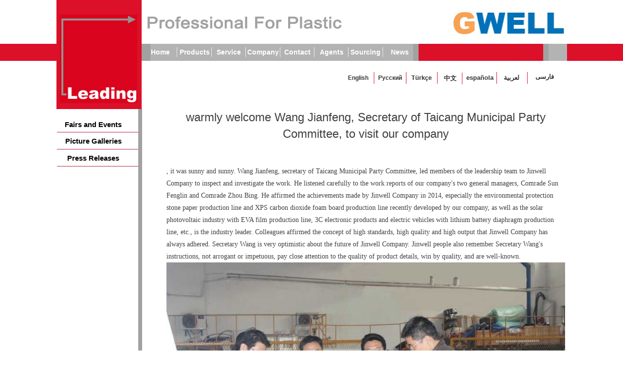

--- FILE ---
content_type: text/css
request_url: http://nwzimg.wezhan.cn/pubsf/10291/10291450/css/1133604_Pc_en-US.css?preventCdnCacheSeed=9dc9b45b265a4b098b40561c162c9411
body_size: 3987
content:
.tem_2_57 {position: relative;}.tem_2_57 .fullcolumn-outer {background-color: rgba(0, 0, 0, 0);background-image: url('//nwzimg.wezhan.cn/contents/sitefiles2058/10291447/images/38372833.png');background-position: 50% 0px;background-repeat: no-repeat;background: -moz-linear-gradient(top, none, none);background: -o-linear-gradient(top, none, none);background: linear-gradient(top, none, none);background: -webkit-gradient(linear, left top, left bottom, from(none), to(none));background-size: auto;position: absolute;top: 0px;bottom: 0px;z-index: -1;}.tem_2_57 .fullcolumn-inner {background-color: transparent;background-image: none;background-repeat: repeat;background-position: 50% 50%;background: -moz-linear-gradient(top, none, none);background: -o-linear-gradient(top, none, none);background: linear-gradient(top, none, none);background: -webkit-gradient(linear, left top, left bottom, from(none), to(none));position: relative;margin: 0 auto;width: 100%;height: 100%;}.smartFixed .tem_2_57 .fullcolumn-outer {left: 0 !important;}.tem_24_3 * {box-sizing: content-box;}.tem_24_3 .w-nav {/* reset */margin: 0;padding: 0;/* size */width: 563px;height: 20px;/* border */border-top-width: 0;border-right-width: 0;border-bottom-width: 0;border-left-width: 0;border-top-style: solid;border-right-style: solid;border-bottom-style: solid;border-left-style: solid;border-top-color: transparent;border-right-color: transparent;border-bottom-color: transparent;border-left-color: transparent;border-radius: 0;box-shadow: 0 0 0 rgba(0,0,0,0);}.tem_24_3 .w-nav:after {content: '';display: table;clear: both;zoom: 1;}.tem_24_3 .w-nav .w-nav-inner {padding: 0;margin: 0;float: left;list-style: none;width: 23%;height: 20px;line-height: 20px;/* background */background-color: transparent;background-image: none;background-repeat: no-repeat;background-position: 50% 50%;background: -webkit-linear-gradient(none, none);background: -moz-linear-gradient(none, none);background: -ms-linear-gradient(none, none);background: linear-gradient(none, none);background-size: auto;}.tem_24_3 .w-nav .w-nav-item {padding: 0;margin: 0;position: relative;height: 100%;line-height: inherit;}.tem_24_3 .w-nav .w-nav-inner:first-child {border-top-left-radius: 0;border-bottom-left-radius: 0;}.tem_24_3 .w-nav .w-nav-inner:last-child {border-top-right-radius: 0;border-bottom-right-radius: 0;}.tem_24_3 .w-nav .w-nav-inner:first-child .w-nav-item.current {border-top-left-radius: 0;border-bottom-left-radius: 0;}.tem_24_3 .w-nav .w-nav-inner:last-child .w-nav-item.current {border-top-right-radius: 0;border-bottom-right-radius: 0;}.tem_24_3 .w-nav .w-nav-item .w-nav-item-line {padding: 0;margin: 0;display: block;position: absolute;height: 100%;width: 0;top: 0;left: -1px;border-left-width: 1px;border-left-style: solid;border-left-color: #EEEEEE;}.tem_24_3 .w-nav .w-nav-inner:first-child .w-nav-item .w-nav-item-line {display: none;}.tem_24_3 .w-nav .w-nav-item .w-nav-item-link {/* reset */margin: 0;padding: 0;text-decoration: none;outline: none;display: block;height: 100%;color: #ffffff;font-weight: bold;font-style: normal;text-decoration: none;text-align: center;white-space: nowrap;overflow: hidden;text-overflow: ellipsis;}.tem_24_3 .w-nav .w-nav-item .w-nav-item-link .w-link-txt {font-family: Arial;font-size: 14px;}.tem_24_3 .w-nav .w-nav-item .w-nav-item-link .mw-iconfont {font-size: 14px;}.tem_24_3 .w-nav .w-subnav {/* reset */margin: 0;padding: 0;position: relative;display: none;overflow: hidden;/* background */}.tem_24_3 .w-nav .w-subnav.userWidth {width: 120px;}.tem_24_3 .w-nav .w-subnav-item {/* reset */margin: 0;padding: 0;list-style: none;background-color: transparent;background-image: none;background-repeat: no-repeat;background-position: 50% 50%;background: -webkit-linear-gradient(none, none);background: -moz-linear-gradient(none, none);background: -ms-linear-gradient(none, none);background: linear-gradient(none, none);background-size: auto;}.tem_24_3 .w-nav .w-subnav-item .w-subnav-link {/* reset */margin: 0;padding: 0 15px;height: 100%;line-height: 70px;outline: none;display: block;white-space: nowrap;overflow: hidden;text-overflow: ellipsis;height: 70px;color: #383838;font-size: 12px;font-weight: normal;font-style: normal;text-decoration: none;text-align: center;}.tem_24_3 .w-nav .w-subnav-item .w-subnav-link .w-link-txt {/* height */font-family: Arial;}.tem_24_3 .w-nav .w-subnav-item .w-subnav-link .mw-iconfont{font-size:12px;}/* hover */.tem_24_3 .w-nav .w-nav-inner:hover {background-color: transparent;background-image: none;background-repeat: no-repeat;background-position: 50% 50%;background: -webkit-linear-gradient(none, none);background: -moz-linear-gradient(none, none);background: -ms-linear-gradient(none, none);background: linear-gradient(none, none);background-size: auto;}.tem_24_3 .w-nav .w-nav-inner:hover .w-nav-item-link {color: #dc1029;font-weight: bold;font-style: normal;text-decoration: none;}/* subnav-hover */.tem_24_3 .w-subnav .w-subnav-item:hover {background-color: transparent;background-image: none;background-repeat: no-repeat;background-position: 50% 50%;background: -webkit-linear-gradient(none, none);background: -moz-linear-gradient(none, none);background: -ms-linear-gradient(none, none);background: linear-gradient(none, none);background-size: auto;}.tem_24_3 .w-nav .w-subnav-item:hover .w-subnav-link:hover {color: #059FE9;font-weight: 400;font-style: normal;text-decoration: none;}/* current */.tem_24_3 .w-nav .w-nav-item.current {background-color: transparent;background-image: none;background-repeat: no-repeat;background-position: 50% 50%;background: -webkit-linear-gradient(none, none);background: -moz-linear-gradient(none, none);background: -ms-linear-gradient(none, none);background: linear-gradient(none, none);background-size: auto;}.tem_24_3 .w-nav .w-nav-item.current .w-nav-item-link {color: #dc1029;font-weight: bold;font-style: normal;text-decoration: none;}/* current */.tem_24_3 .w-nav .w-subnav-item.current {background-color: transparent;background-image: none;background-repeat: no-repeat;background-position: 50% 50%;background: -webkit-linear-gradient(none, none);background: -moz-linear-gradient(none, none);background: -ms-linear-gradient(none, none);background: linear-gradient(none, none);background-size: auto;}.tem_24_3 .w-nav .w-subnav-item.current .w-subnav-link {color: #059FE9;font-weight: 400;font-style: normal;text-decoration: none;}.tem_11_57 > .w-container {border-radius: 0px;-webkit-border-radius: 0px;-moz-border-radius: 0px;border-right: 0px solid rgb(204, 204, 204);border-top: 0px solid rgb(204, 204, 204);border-bottom: 0px solid rgb(204, 204, 204);border-left: 0px solid rgb(204, 204, 204);border-radius: 0px;background-color: rgb(220, 16, 41);background-image: none;background-repeat: repeat;background-position: 0px 0px;background: -moz-linear-gradient(top, none, none);background: -o-linear-gradient(top, none, none);background: -ms-linear-gradient(top, none,none);background: linear-gradient(top, none, none);background: -webkit-gradient(linear, left top, left bottom, from(none), to(none));background-size: auto;/*-box-shadow-*/-moz-box-shadow: 0 0 0 transparent;-webkit-box-shadow: 0 0 0 transparent;-ms-box-shadow: 0 0 0 transparent;-o-box-shadow: 0 0 0 transparent;box-shadow: 0 0 0 transparent;position: absolute;left: 0px;top: 0px;bottom: 0px;right: 0px;}.tem_11_57 > .w-container > div {width: 100%;height: 100%;position: relative;}/*.tem_12_57 {overflow: hidden !important;}*/.tem_12_57 .w-image-box {text-align: center;border-top: 0px none rgb(102, 102, 102);border-right: 0px none rgb(102, 102, 102);border-bottom: 0px none rgb(102, 102, 102);border-left: 0px none rgb(102, 102, 102);border-radius: 0px;-webkit-opacity: 1;-moz-opacity: 1;-ms-opacity: 1;opacity: 1;filter: alpha(opacity=100);-moz-box-shadow: 0 0 0 transparent;-webkit-box-shadow: 0 0 0 transparent;-ms-box-shadow: 0 0 0 transparent;-o-box-shadow: 0 0 0 transparent;box-shadow: 0 0 0 transparent;box-sizing: border-box;overflow: hidden;width: 100%;height: 100%;}.tem_12_57 .w-image-box img {border: 0;width: 100%;height: 100%;display: block;/*object-fit: cover;*/}.tem_12_57 .w-image-box .imgCliped {width: 100% !important;height: 100% !important;margin-left: 0 !important;margin-top: 0 !important;}.tem_13_45 {color: rgb(165, 165, 165);}.tem_13_45 h1, .tem_13_45 h2, .tem_13_45 h3, .tem_13_45 h4, .tem_13_45 h5, .tem_13_45 h6 {font-weight: normal;line-height: 1.2;}.tem_13_45 h2 {font-size: 1.5em;font-weight: normal;}.tem_13_45 h1 {font-size: 2em;font-weight: normal;}.tem_13_45 h3 {font-size: 1.17em;font-weight: normal;}.tem_13_45 h4 {font-size: 13px;font-weight: normal;}.tem_13_45 h5 {font-size: 0.83em;font-weight: normal;}.tem_13_45 h6 {font-size: 0.67em;font-weight: normal;}#cke_txtc_tem_13_45 {z-index: 100000 !important;}.cke_editor_txtc_tem_13_45_dialog .cke_dialog {z-index: 100010 !important;}.cke_dialog_background_cover {z-index: 100000 !important;}.hidden-border {border: transparent 1px dotted;}table.cke_show_border,table.cke_show_border > tr > td,table.cke_show_border > tr > th,table.cke_show_border > tbody > tr > td,table.cke_show_border > tbody > tr > th,table.cke_show_border > thead > tr > td,table.cke_show_border > thead > tr > th,table.cke_show_border > tfoot > tr > td,table.cke_show_border > tfoot > tr > th {border: #d3d3d3 1px dotted;}/*.tem_18_45 {overflow: hidden !important;}*/.tem_18_45 .w-image-box {text-align: center;border-top: 0px none rgb(102, 102, 102);border-right: 0px none rgb(102, 102, 102);border-bottom: 0px none rgb(102, 102, 102);border-left: 0px none rgb(102, 102, 102);border-radius: 0px;-webkit-opacity: 1;-moz-opacity: 1;-ms-opacity: 1;opacity: 1;filter: alpha(opacity=100);-moz-box-shadow: 0 0 0 transparent;-webkit-box-shadow: 0 0 0 transparent;-ms-box-shadow: 0 0 0 transparent;-o-box-shadow: 0 0 0 transparent;box-shadow: 0 0 0 transparent;box-sizing: border-box;overflow: hidden;width: 100%;height: 100%;}.tem_18_45 .w-image-box img {border: 0;width: 100%;height: 100%;display: block;/*object-fit: cover;*/}.tem_18_45 .w-image-box .imgCliped {width: 100% !important;height: 100% !important;margin-left: 0 !important;margin-top: 0 !important;}.tem_26_56 > .w-container {border-radius: 0px;-webkit-border-radius: 0px;-moz-border-radius: 0px;border-right: 0 none transparent;border-top: 0 none transparent;border-bottom: 0 none transparent;border-left: 0 none transparent;border-radius: 0px;background-color: rgba(0, 0, 0, 0);background-image: none;background-repeat: repeat;background-position: 0 0;background: -moz-linear-gradient(top, none, none);background: -o-linear-gradient(top, none, none);background: -ms-linear-gradient(top, none,none);background: linear-gradient(top, none, none);background: -webkit-gradient(linear, left top, left bottom, from(none), to(none));background-size: auto;/*-box-shadow-*/-moz-box-shadow: 0 0 0 transparent;-webkit-box-shadow: 0 0 0 transparent;-ms-box-shadow: 0 0 0 transparent;-o-box-shadow: 0 0 0 transparent;box-shadow: 0 0 0 transparent;position: absolute;left: 0px;top: 0px;bottom: 0px;right: 0px;}.tem_26_56 > .w-container > div {width: 100%;height: 100%;position: relative;}.tem_27_56 .w-button {/*-block-*/display: inline-block;/*-margin-*/margin: 0;padding: 0;/*-border-*/border-top: 0px none rgb(51, 51, 51);border-right: 1px solid #dc1029;border-bottom: 0px none rgb(51, 51, 51);border-left: 0px none rgb(51, 51, 51);/*-border-radius-*/-moz-border-radius: 0px;-webkit-border-radius: 0px;-ms-border-radius: 0px;-o-border-radius: 0px;border-radius: 0px;/*-background-*/background-color: rgba(0, 0, 0, 0);background-image: none;background-repeat: repeat;background-position: 0% 0%;background: -moz-linear-gradient(top, none, none);background: -webkit-gradient(linear, left top, left bottom, from(none), to(none));background: -o-linear-gradient(top, none, none);background: linear-gradient(top, none, none);background-size: auto;/*-box-shadow-*/-moz-box-shadow: 0 0 0 rgba(0, 0, 0, 0.5);-webkit-box-shadow: 0 0 0 rgba(0, 0, 0, 0.5);-ms-box-shadow: 0 0 0 rgba(0, 0, 0, 0.5);-o-box-shadow: 0 0 0 rgba(0, 0, 0, 0.5);box-shadow: 0 0 0 rgba(0, 0, 0, 0.5);cursor: pointer;outline: none;text-align: center;}.tem_27_56 .w-button:hover {/*-border-*/border-top-color: #dc1029;border-right-color: #dc1029;border-bottom-color: #dc1029;border-left-color: #dc1029;/*-background-*/background: rgba(0, 0, 0, 0);background-image: none;background-repeat: repeat;background-position: 0% 0%;background: -moz-linear-gradient(top, none, none);background: -webkit-gradient(linear, left top, left bottom, from(none), to(none));background: -o-linear-gradient(top, none, none);background: linear-gradient(top, none, none);background-size: auto;/*-box-shadow-*/-moz-box-shadow: 0 0 0 transparent;-webkit-box-shadow: 0 0 0 transparent;-ms-box-shadow: 0 0 0 transparent;-o-box-shadow: 0 0 0 transparent;box-shadow: 0 0 0 transparent;}.tem_27_56 .w-button-position {/*-block-*/display: block;padding: 0 5px;}.tem_27_56 .w-button .w-button-icon {/*-block-*/display: inline-block;/*-margin-*/margin-right: 3px;/*-font-*/font-size: 12px;color: rgb(51, 51, 51);font-weight: 700;font-style: normal;vertical-align: top;}.tem_27_56 .w-button:hover .w-button-icon {color: rgb(51, 51, 51);font-size: 12px;font-weight: 700;}.tem_27_56 .w-button .w-button-icon.w-icon-hide {display: none;}.tem_27_56 .w-button .w-button-text {/*-block-*/display: inline-block;/*-font-*/font-family: Arial;font-size: 12px;color: rgb(51, 51, 51);font-weight: 700;text-decoration: none solid rgb(51, 51, 51);font-style: normal;vertical-align: top;*vertical-align: middle;width: 100%;}.tem_27_56 .w-button:hover .w-button-text {color: rgb(51, 51, 51);font-size: 12px;font-weight: 700;font-style: normal;text-decoration: underline solid rgb(51, 51, 51);}.tem_28_56 .w-button {/*-block-*/display: inline-block;/*-margin-*/margin: 0;padding: 0;/*-border-*/border-top: 0px none rgb(51, 51, 51);border-right: 1px solid #dc1029;border-bottom: 0px none rgb(51, 51, 51);border-left: 0px none rgb(51, 51, 51);/*-border-radius-*/-moz-border-radius: 0px;-webkit-border-radius: 0px;-ms-border-radius: 0px;-o-border-radius: 0px;border-radius: 0px;/*-background-*/background-color: rgba(0, 0, 0, 0);background-image: none;background-repeat: repeat;background-position: 0% 0%;background: -moz-linear-gradient(top, none, none);background: -webkit-gradient(linear, left top, left bottom, from(none), to(none));background: -o-linear-gradient(top, none, none);background: linear-gradient(top, none, none);background-size: auto;/*-box-shadow-*/-moz-box-shadow: 0 0 0 rgba(0, 0, 0, 0.5);-webkit-box-shadow: 0 0 0 rgba(0, 0, 0, 0.5);-ms-box-shadow: 0 0 0 rgba(0, 0, 0, 0.5);-o-box-shadow: 0 0 0 rgba(0, 0, 0, 0.5);box-shadow: 0 0 0 rgba(0, 0, 0, 0.5);cursor: pointer;outline: none;text-align: center;}.tem_28_56 .w-button:hover {/*-border-*/border-top-color: #dc1029;border-right-color: #dc1029;border-bottom-color: #dc1029;border-left-color: #dc1029;/*-background-*/background: rgba(0, 0, 0, 0);background-image: none;background-repeat: repeat;background-position: 0% 0%;background: -moz-linear-gradient(top, none, none);background: -webkit-gradient(linear, left top, left bottom, from(none), to(none));background: -o-linear-gradient(top, none, none);background: linear-gradient(top, none, none);background-size: auto;/*-box-shadow-*/-moz-box-shadow: 0 0 0 transparent;-webkit-box-shadow: 0 0 0 transparent;-ms-box-shadow: 0 0 0 transparent;-o-box-shadow: 0 0 0 transparent;box-shadow: 0 0 0 transparent;}.tem_28_56 .w-button-position {/*-block-*/display: block;padding: 0 5px;}.tem_28_56 .w-button .w-button-icon {/*-block-*/display: inline-block;/*-margin-*/margin-right: 3px;/*-font-*/font-size: 12px;color: rgb(51, 51, 51);font-weight: 700;font-style: normal;vertical-align: top;}.tem_28_56 .w-button:hover .w-button-icon {color: rgb(51, 51, 51);font-size: 12px;font-weight: 700;}.tem_28_56 .w-button .w-button-icon.w-icon-hide {display: none;}.tem_28_56 .w-button .w-button-text {/*-block-*/display: inline-block;/*-font-*/font-family: Arial;font-size: 12px;color: rgb(51, 51, 51);font-weight: 700;text-decoration: none solid rgb(51, 51, 51);font-style: normal;vertical-align: top;*vertical-align: middle;width: 100%;}.tem_28_56 .w-button:hover .w-button-text {color: rgb(51, 51, 51);font-size: 12px;font-weight: 700;font-style: normal;text-decoration: underline solid rgb(51, 51, 51);}.tem_29_56 .w-button {/*-block-*/display: inline-block;/*-margin-*/margin: 0;padding: 0;/*-border-*/border-top: 0px none rgb(51, 51, 51);border-right: 1px solid #dc1029;border-bottom: 0px none rgb(51, 51, 51);border-left: 0px none rgb(51, 51, 51);/*-border-radius-*/-moz-border-radius: 0px;-webkit-border-radius: 0px;-ms-border-radius: 0px;-o-border-radius: 0px;border-radius: 0px;/*-background-*/background-color: rgba(0, 0, 0, 0);background-image: none;background-repeat: repeat;background-position: 0% 0%;background: -moz-linear-gradient(top, none, none);background: -webkit-gradient(linear, left top, left bottom, from(none), to(none));background: -o-linear-gradient(top, none, none);background: linear-gradient(top, none, none);background-size: auto;/*-box-shadow-*/-moz-box-shadow: 0 0 0 rgba(0, 0, 0, 0.5);-webkit-box-shadow: 0 0 0 rgba(0, 0, 0, 0.5);-ms-box-shadow: 0 0 0 rgba(0, 0, 0, 0.5);-o-box-shadow: 0 0 0 rgba(0, 0, 0, 0.5);box-shadow: 0 0 0 rgba(0, 0, 0, 0.5);cursor: pointer;outline: none;text-align: center;}.tem_29_56 .w-button:hover {/*-border-*/border-top-color: #dc1029;border-right-color: #dc1029;border-bottom-color: #dc1029;border-left-color: #dc1029;/*-background-*/background: rgba(0, 0, 0, 0);background-image: none;background-repeat: repeat;background-position: 0% 0%;background: -moz-linear-gradient(top, none, none);background: -webkit-gradient(linear, left top, left bottom, from(none), to(none));background: -o-linear-gradient(top, none, none);background: linear-gradient(top, none, none);background-size: auto;/*-box-shadow-*/-moz-box-shadow: 0 0 0 transparent;-webkit-box-shadow: 0 0 0 transparent;-ms-box-shadow: 0 0 0 transparent;-o-box-shadow: 0 0 0 transparent;box-shadow: 0 0 0 transparent;}.tem_29_56 .w-button-position {/*-block-*/display: block;padding: 0 5px;}.tem_29_56 .w-button .w-button-icon {/*-block-*/display: inline-block;/*-margin-*/margin-right: 3px;/*-font-*/font-size: 13px;color: rgb(51, 51, 51);font-weight: 700;font-style: normal;vertical-align: top;}.tem_29_56 .w-button:hover .w-button-icon {color: rgb(51, 51, 51);font-size: 13px;font-weight: 700;}.tem_29_56 .w-button .w-button-icon.w-icon-hide {display: none;}.tem_29_56 .w-button .w-button-text {/*-block-*/display: inline-block;/*-font-*/font-family: Arial;font-size: 13px;color: rgb(51, 51, 51);font-weight: 700;text-decoration: none solid rgb(51, 51, 51);font-style: normal;vertical-align: top;*vertical-align: middle;width: 100%;}.tem_29_56 .w-button:hover .w-button-text {color: rgb(51, 51, 51);font-size: 13px;font-weight: 700;font-style: normal;text-decoration: underline solid rgb(51, 51, 51);}.tem_30_56 .w-button {/*-block-*/display: inline-block;/*-margin-*/margin: 0;padding: 0;/*-border-*/border-top: 0px none rgb(51, 51, 51);border-right: 1px solid #dc1029;border-bottom: 0px none rgb(51, 51, 51);border-left: 0px none rgb(51, 51, 51);/*-border-radius-*/-moz-border-radius: 0px;-webkit-border-radius: 0px;-ms-border-radius: 0px;-o-border-radius: 0px;border-radius: 0px;/*-background-*/background-color: rgba(0, 0, 0, 0);background-image: none;background-repeat: repeat;background-position: 0% 0%;background: -moz-linear-gradient(top, none, none);background: -webkit-gradient(linear, left top, left bottom, from(none), to(none));background: -o-linear-gradient(top, none, none);background: linear-gradient(top, none, none);background-size: auto;/*-box-shadow-*/-moz-box-shadow: 0 0 0 rgba(0, 0, 0, 0.5);-webkit-box-shadow: 0 0 0 rgba(0, 0, 0, 0.5);-ms-box-shadow: 0 0 0 rgba(0, 0, 0, 0.5);-o-box-shadow: 0 0 0 rgba(0, 0, 0, 0.5);box-shadow: 0 0 0 rgba(0, 0, 0, 0.5);cursor: pointer;outline: none;text-align: center;}.tem_30_56 .w-button:hover {/*-border-*/border-top-color: #dc1029;border-right-color: #dc1029;border-bottom-color: #dc1029;border-left-color: #dc1029;/*-background-*/background: rgba(0, 0, 0, 0);background-image: none;background-repeat: repeat;background-position: 0% 0%;background: -moz-linear-gradient(top, none, none);background: -webkit-gradient(linear, left top, left bottom, from(none), to(none));background: -o-linear-gradient(top, none, none);background: linear-gradient(top, none, none);background-size: auto;/*-box-shadow-*/-moz-box-shadow: 0 0 0 transparent;-webkit-box-shadow: 0 0 0 transparent;-ms-box-shadow: 0 0 0 transparent;-o-box-shadow: 0 0 0 transparent;box-shadow: 0 0 0 transparent;}.tem_30_56 .w-button-position {/*-block-*/display: block;padding: 0 5px;}.tem_30_56 .w-button .w-button-icon {/*-block-*/display: inline-block;/*-margin-*/margin-right: 3px;/*-font-*/font-size: 13px;color: rgb(51, 51, 51);font-weight: 700;font-style: normal;vertical-align: top;}.tem_30_56 .w-button:hover .w-button-icon {color: rgb(51, 51, 51);font-size: 13px;font-weight: 700;}.tem_30_56 .w-button .w-button-icon.w-icon-hide {display: none;}.tem_30_56 .w-button .w-button-text {/*-block-*/display: inline-block;/*-font-*/font-family: SimSun;font-size: 13px;color: rgb(51, 51, 51);font-weight: 700;text-decoration: none solid rgb(51, 51, 51);font-style: normal;vertical-align: top;*vertical-align: middle;width: 100%;}.tem_30_56 .w-button:hover .w-button-text {color: rgb(51, 51, 51);font-size: 13px;font-weight: 700;font-style: normal;text-decoration: underline solid rgb(51, 51, 51);}.tem_31_56 .w-button {/*-block-*/display: inline-block;/*-margin-*/margin: 0;padding: 0;/*-border-*/border-top: 0px none rgb(51, 51, 51);border-right: 1px solid #dc1029;border-bottom: 0px none rgb(51, 51, 51);border-left: 0px none rgb(51, 51, 51);/*-border-radius-*/-moz-border-radius: 0px;-webkit-border-radius: 0px;-ms-border-radius: 0px;-o-border-radius: 0px;border-radius: 0px;/*-background-*/background-color: rgba(0, 0, 0, 0);background-image: none;background-repeat: repeat;background-position: 0% 0%;background: -moz-linear-gradient(top, none, none);background: -webkit-gradient(linear, left top, left bottom, from(none), to(none));background: -o-linear-gradient(top, none, none);background: linear-gradient(top, none, none);background-size: auto;/*-box-shadow-*/-moz-box-shadow: 0 0 0 rgba(0, 0, 0, 0.5);-webkit-box-shadow: 0 0 0 rgba(0, 0, 0, 0.5);-ms-box-shadow: 0 0 0 rgba(0, 0, 0, 0.5);-o-box-shadow: 0 0 0 rgba(0, 0, 0, 0.5);box-shadow: 0 0 0 rgba(0, 0, 0, 0.5);cursor: pointer;outline: none;text-align: center;}.tem_31_56 .w-button:hover {/*-border-*/border-top-color: #dc1029;border-right-color: #dc1029;border-bottom-color: #dc1029;border-left-color: #dc1029;/*-background-*/background: rgba(0, 0, 0, 0);background-image: none;background-repeat: repeat;background-position: 0% 0%;background: -moz-linear-gradient(top, none, none);background: -webkit-gradient(linear, left top, left bottom, from(none), to(none));background: -o-linear-gradient(top, none, none);background: linear-gradient(top, none, none);background-size: auto;/*-box-shadow-*/-moz-box-shadow: 0 0 0 transparent;-webkit-box-shadow: 0 0 0 transparent;-ms-box-shadow: 0 0 0 transparent;-o-box-shadow: 0 0 0 transparent;box-shadow: 0 0 0 transparent;}.tem_31_56 .w-button-position {/*-block-*/display: block;padding: 0 5px;}.tem_31_56 .w-button .w-button-icon {/*-block-*/display: inline-block;/*-margin-*/margin-right: 3px;/*-font-*/font-size: 13px;color: rgb(51, 51, 51);font-weight: 700;font-style: normal;vertical-align: top;}.tem_31_56 .w-button:hover .w-button-icon {color: rgb(51, 51, 51);font-size: 13px;font-weight: 700;}.tem_31_56 .w-button .w-button-icon.w-icon-hide {display: none;}.tem_31_56 .w-button .w-button-text {/*-block-*/display: inline-block;/*-font-*/font-family: Arial;font-size: 13px;color: rgb(51, 51, 51);font-weight: 700;text-decoration: none solid rgb(51, 51, 51);font-style: normal;vertical-align: top;*vertical-align: middle;width: 100%;}.tem_31_56 .w-button:hover .w-button-text {color: rgb(51, 51, 51);font-size: 13px;font-weight: 700;font-style: normal;text-decoration: underline solid rgb(51, 51, 51);}.tem_32_56 .w-button {/*-block-*/display: inline-block;/*-margin-*/margin: 0;padding: 0;/*-border-*/border-top: 0px none rgb(51, 51, 51);border-right: 1px solid #dc1029;border-bottom: 0px none rgb(51, 51, 51);border-left: 0px none rgb(51, 51, 51);/*-border-radius-*/-moz-border-radius: 0px;-webkit-border-radius: 0px;-ms-border-radius: 0px;-o-border-radius: 0px;border-radius: 0px;/*-background-*/background-color: rgba(0, 0, 0, 0);background-image: none;background-repeat: repeat;background-position: 0% 0%;background: -moz-linear-gradient(top, none, none);background: -webkit-gradient(linear, left top, left bottom, from(none), to(none));background: -o-linear-gradient(top, none, none);background: linear-gradient(top, none, none);background-size: auto;/*-box-shadow-*/-moz-box-shadow: 0 0 0 rgba(0, 0, 0, 0.5);-webkit-box-shadow: 0 0 0 rgba(0, 0, 0, 0.5);-ms-box-shadow: 0 0 0 rgba(0, 0, 0, 0.5);-o-box-shadow: 0 0 0 rgba(0, 0, 0, 0.5);box-shadow: 0 0 0 rgba(0, 0, 0, 0.5);cursor: pointer;outline: none;text-align: center;}.tem_32_56 .w-button:hover {/*-border-*/border-top-color: #dc1029;border-right-color: #dc1029;border-bottom-color: #dc1029;border-left-color: #dc1029;/*-background-*/background: rgba(0, 0, 0, 0);background-image: none;background-repeat: repeat;background-position: 0% 0%;background: -moz-linear-gradient(top, none, none);background: -webkit-gradient(linear, left top, left bottom, from(none), to(none));background: -o-linear-gradient(top, none, none);background: linear-gradient(top, none, none);background-size: auto;/*-box-shadow-*/-moz-box-shadow: 0 0 0 transparent;-webkit-box-shadow: 0 0 0 transparent;-ms-box-shadow: 0 0 0 transparent;-o-box-shadow: 0 0 0 transparent;box-shadow: 0 0 0 transparent;}.tem_32_56 .w-button-position {/*-block-*/display: block;padding: 0 5px;}.tem_32_56 .w-button .w-button-icon {/*-block-*/display: inline-block;/*-margin-*/margin-right: 3px;/*-font-*/font-size: 13px;color: rgb(51, 51, 51);font-weight: 700;font-style: normal;vertical-align: top;}.tem_32_56 .w-button:hover .w-button-icon {color: rgb(51, 51, 51);font-size: 13px;font-weight: 700;}.tem_32_56 .w-button .w-button-icon.w-icon-hide {display: none;}.tem_32_56 .w-button .w-button-text {/*-block-*/display: inline-block;/*-font-*/font-family: SimSun;font-size: 13px;color: rgb(51, 51, 51);font-weight: 700;text-decoration: none solid rgb(51, 51, 51);font-style: normal;vertical-align: top;*vertical-align: middle;width: 100%;}.tem_32_56 .w-button:hover .w-button-text {color: rgb(51, 51, 51);font-size: 13px;font-weight: 700;font-style: normal;text-decoration: underline solid rgb(51, 51, 51);}.tem_33_56 .w-button {/*-block-*/display: inline-block;/*-margin-*/margin: 0;padding: 0;/*-border-*/border-top: 0px none rgb(51, 51, 51);border-right: 0px none rgb(51, 51, 51);border-bottom: 0px none rgb(51, 51, 51);border-left: 0px none rgb(51, 51, 51);/*-border-radius-*/-moz-border-radius: 0px;-webkit-border-radius: 0px;-ms-border-radius: 0px;-o-border-radius: 0px;border-radius: 0px;/*-background-*/background-color: rgba(0, 0, 0, 0);background-image: none;background-repeat: repeat;background-position: 0% 0%;background: -moz-linear-gradient(top, none, none);background: -webkit-gradient(linear, left top, left bottom, from(none), to(none));background: -o-linear-gradient(top, none, none);background: linear-gradient(top, none, none);background-size: auto;/*-box-shadow-*/-moz-box-shadow: 0 0 0 rgba(0, 0, 0, 0.5);-webkit-box-shadow: 0 0 0 rgba(0, 0, 0, 0.5);-ms-box-shadow: 0 0 0 rgba(0, 0, 0, 0.5);-o-box-shadow: 0 0 0 rgba(0, 0, 0, 0.5);box-shadow: 0 0 0 rgba(0, 0, 0, 0.5);cursor: pointer;outline: none;text-align: center;}.tem_33_56 .w-button:hover {/*-border-*/border-top-color: rgb(51, 51, 51);border-right-color: rgb(51, 51, 51);border-bottom-color: rgb(51, 51, 51);border-left-color: rgb(51, 51, 51);/*-background-*/background: rgba(0, 0, 0, 0);background-image: none;background-repeat: repeat;background-position: 0% 0%;background: -moz-linear-gradient(top, none, none);background: -webkit-gradient(linear, left top, left bottom, from(none), to(none));background: -o-linear-gradient(top, none, none);background: linear-gradient(top, none, none);background-size: auto;/*-box-shadow-*/-moz-box-shadow: 0 0 0 transparent;-webkit-box-shadow: 0 0 0 transparent;-ms-box-shadow: 0 0 0 transparent;-o-box-shadow: 0 0 0 transparent;box-shadow: 0 0 0 transparent;}.tem_33_56 .w-button-position {/*-block-*/display: block;padding: 0 5px;}.tem_33_56 .w-button .w-button-icon {/*-block-*/display: inline-block;/*-margin-*/margin-right: 3px;/*-font-*/font-size: 13px;color: rgb(51, 51, 51);font-weight: 700;font-style: normal;vertical-align: top;}.tem_33_56 .w-button:hover .w-button-icon {color: rgb(51, 51, 51);font-size: 13px;font-weight: 700;}.tem_33_56 .w-button .w-button-icon.w-icon-hide {display: none;}.tem_33_56 .w-button .w-button-text {/*-block-*/display: inline-block;/*-font-*/font-family: SimSun;font-size: 13px;color: rgb(51, 51, 51);font-weight: 700;text-decoration: none solid rgb(51, 51, 51);font-style: normal;vertical-align: top;*vertical-align: middle;width: 100%;}.tem_33_56 .w-button:hover .w-button-text {color: rgb(51, 51, 51);font-size: 13px;font-weight: 700;font-style: normal;text-decoration: underline solid rgb(51, 51, 51);}.tem_22_45 > .w-container {border-radius: 0px;-webkit-border-radius: 0px;-moz-border-radius: 0px;border-right: 0 none transparent;border-top: 0 none transparent;border-bottom: 0 none transparent;border-left: 0 none transparent;border-radius: 0px;background-color: rgb(255, 255, 255);background-image: none;background-repeat: repeat;background-position: 0 0;background: -moz-linear-gradient(top, none, none);background: -o-linear-gradient(top, none, none);background: -ms-linear-gradient(top, none,none);background: linear-gradient(top, none, none);background: -webkit-gradient(linear, left top, left bottom, from(none), to(none));background-size: auto;/*-box-shadow-*/-moz-box-shadow: 0 0 0 transparent;-webkit-box-shadow: 0 0 0 transparent;-ms-box-shadow: 0 0 0 transparent;-o-box-shadow: 0 0 0 transparent;box-shadow: 0 0 0 transparent;position: absolute;left: 0px;top: 0px;bottom: 0px;right: 0px;}.tem_22_45 > .w-container > div {width: 100%;height: 100%;position: relative;}.tem_23_3 {color: inherit;}.tem_23_3 h1, .tem_23_3 h2, .tem_23_3 h3, .tem_23_3 h4, .tem_23_3 h5, .tem_23_3 h6 {font-weight: normal;line-height: 1.2;}.tem_23_3 h2 {font-size: 1.5em;font-weight: normal;}.tem_23_3 h1 {font-size: 2em;font-weight: normal;}.tem_23_3 h3 {font-size: 1.17em;font-weight: normal;}.tem_23_3 h4 {font-size: 13px;font-weight: normal;}.tem_23_3 h5 {font-size: 0.83em;font-weight: normal;}.tem_23_3 h6 {font-size: 0.67em;font-weight: normal;}#cke_txtc_tem_23_3 {z-index: 100000 !important;}.cke_editor_txtc_tem_23_3_dialog .cke_dialog {z-index: 100010 !important;}.cke_dialog_background_cover {z-index: 100000 !important;}.hidden-border {border: transparent 1px dotted;}table.cke_show_border,table.cke_show_border > tr > td,table.cke_show_border > tr > th,table.cke_show_border > tbody > tr > td,table.cke_show_border > tbody > tr > th,table.cke_show_border > thead > tr > td,table.cke_show_border > thead > tr > th,table.cke_show_border > tfoot > tr > td,table.cke_show_border > tfoot > tr > th {border: #d3d3d3 1px dotted;}.tem_25_28 .w-button {/*-block-*/display: inline-block;/*-margin-*/margin: 0;padding: 0;/*-border-*/border-top: 1px none #3099dd;border-right: 1px none #3099dd;border-bottom: 1px none #3099dd;border-left: 1px none #3099dd;/*-border-radius-*/-moz-border-radius: 0;-webkit-border-radius: 0;-ms-border-radius: 0;-o-border-radius: 0;border-radius: 0;/*-background-*/background-color: transparent;background-image: none;background-repeat: no-repeat;background-position: 50% 50%;background: -moz-linear-gradient(top, none, none);background: -webkit-gradient(linear, left top, left bottom, from(none), to(none));background: -o-linear-gradient(top, none, none);background: linear-gradient(top, none, none);background-size: auto;/*-box-shadow-*/-moz-box-shadow: 0 0 0 rgba(0, 0, 0, 0.5);-webkit-box-shadow: 0 0 0 rgba(0, 0, 0, 0.5);-ms-box-shadow: 0 0 0 rgba(0, 0, 0, 0.5);-o-box-shadow: 0 0 0 rgba(0, 0, 0, 0.5);box-shadow: 0 0 0 rgba(0, 0, 0, 0.5);cursor: pointer;outline: none;text-align: left;}.tem_25_28 .w-button:hover {/*-border-*/border-top-color: transparent;border-right-color: transparent;border-bottom-color: transparent;border-left-color: transparent;/*-background-*/background: transparent;background-image: none;background-repeat: no-repeat;background-position: 50% 50%;background: -moz-linear-gradient(top, none, none);background: -webkit-gradient(linear, left top, left bottom, from(none), to(none));background: -o-linear-gradient(top, none, none);background: linear-gradient(top, none, none);background-size: auto;/*-box-shadow-*/-moz-box-shadow: 0 0 0 transparent;-webkit-box-shadow: 0 0 0 transparent;-ms-box-shadow: 0 0 0 transparent;-o-box-shadow: 0 0 0 transparent;box-shadow: 0 0 0 transparent;}.tem_25_28 .w-button-position {/*-block-*/display: block;padding: 0 5px;}.tem_25_28 .w-button .w-button-icon {/*-block-*/display: inline-block;/*-margin-*/margin-right: 3px;/*-font-*/font-size: 13px;color: #999999;font-weight: 400;font-style: normal;vertical-align: top;}.tem_25_28 .w-button:hover .w-button-icon {color: #666666;font-size: 13px;font-weight: 400;}.tem_25_28 .w-button .w-button-icon.w-icon-hide {display: none;}.tem_25_28 .w-button .w-button-text {/*-block-*/display: inline-block;/*-font-*/font-family: Arial;font-size: 13px;color: #999999;font-weight: 400;text-decoration: none;font-style: normal;vertical-align: top;*vertical-align: middle;width: 100%;}.tem_25_28 .w-button:hover .w-button-text {color: #666666;font-size: 13px;font-weight: 400;font-style: normal;text-decoration: none;}.tem_9_28 > .w-container {border-radius: 0px;-webkit-border-radius: 0px;-moz-border-radius: 0px;border-right: 0px none rgb(0, 0, 0);border-top: 0px none rgb(0, 0, 0);border-bottom: 0px none rgb(0, 0, 0);border-left: 0px none rgb(0, 0, 0);border-radius: 0px;background-color: rgba(0, 0, 0, 0);background-image: url('//nwzimg.wezhan.cn/contents/sitefiles2058/10291447/images/38372834.png');background-repeat: repeat;background-position: 0% 0%;background: -moz-linear-gradient(top, none, none);background: -o-linear-gradient(top, none, none);background: -ms-linear-gradient(top, none,none);background: linear-gradient(top, none, none);background: -webkit-gradient(linear, left top, left bottom, from(none), to(none));background-size: auto;/*-box-shadow-*/-moz-box-shadow: 0 0 0 transparent;-webkit-box-shadow: 0 0 0 transparent;-ms-box-shadow: 0 0 0 transparent;-o-box-shadow: 0 0 0 transparent;box-shadow: 0 0 0 transparent;position: absolute;left: 0px;top: 0px;bottom: 0px;right: 0px;}.tem_9_28 > .w-container > div {width: 100%;height: 100%;position: relative;}.tem_10_28 > .w-container {border-radius: 0px;-webkit-border-radius: 0px;-moz-border-radius: 0px;border-right: 0px none rgba(0, 0, 0, 0);border-top: 0px none rgba(0, 0, 0, 0);border-bottom: 1px solid rgba(0, 0, 0, 0);border-left: 0px none rgba(0, 0, 0, 0);border-radius: 0px;background-color: rgba(0, 0, 0, 0);background-image: url('//nwzimg.wezhan.cn/contents/sitefiles2058/10291447/images/38372835.png');background-repeat: repeat;background-position: 0px 0px;background: -moz-linear-gradient(top, none, none);background: -o-linear-gradient(top, none, none);background: -ms-linear-gradient(top, none,none);background: linear-gradient(top, none, none);background: -webkit-gradient(linear, left top, left bottom, from(none), to(none));background-size: auto;/*-box-shadow-*/-moz-box-shadow: 0 0 0 transparent;-webkit-box-shadow: 0 0 0 transparent;-ms-box-shadow: 0 0 0 transparent;-o-box-shadow: 0 0 0 transparent;box-shadow: 0 0 0 transparent;position: absolute;left: 0px;top: 0px;bottom: 0px;right: 0px;}.tem_10_28 > .w-container > div {width: 100%;height: 100%;position: relative;}.tem_11_28 .w-nav {/* reset */margin: 0;padding: 0;position: relative;/* size */width: 149px;height: 103px;/* background */background-color: transparent;background-image: none;background-repeat: no-repeat;background-position: 50% 50%;background: -webkit-linear-gradient(none, none);background: -moz-linear-gradient(none, none);background: -ms-linear-gradient(none, none);background: linear-gradient(none, none);background-size: auto;border-bottom-left-radius: 0px;border-bottom-right-radius: 0px;border-top-left-radius: 0px;border-top-right-radius: 0px;box-shadow: 0 0 0 rgba(0,0,0,0);}.tem_11_28 .w-nav:after {content: '';display: table;clear: both;zoom: 1}.tem_11_28 .w-nav .w-nav-inner {padding: 0;margin: 0;list-style: none;width: 100%;height: 20%;line-height: 34px;position: relative;z-index: 2;}.tem_11_28 .w-nav .w-nav-item {padding: 0;margin: 0;font-size: 15px;position: relative;overflow: hidden;}.tem_11_28 .w-nav .w-nav-item .w-nav-item-link {/* reset */margin: 0;padding: 0 10px;text-decoration: none;outline: none;display: block;height: 100%;font-size: 15px;color: #000000;font-weight: bold;font-style: normal;text-decoration: none;text-align: center;white-space: nowrap;overflow: hidden;text-overflow: ellipsis;}.tem_11_28 .w-nav .w-nav-item .w-nav-item-link .w-link-txt {font-family: Arial;font-size: 15px;}.tem_11_28 .w-nav .w-nav-item .w-nav-item-link .mw-iconfont {font-size: 15px;}.tem_11_28 .w-nav .w-subnav-item {margin: 0;padding: 0;}.tem_11_28 .w-nav .w-subnav {/* reset */margin: 0;padding: 0;position: absolute;width: 100%;width: 100%;left: 149px;top: 0;display: none;overflow: hidden;/* background */background-color: #fff;background-image: none;background-repeat: no-repeat;background-position: 50% 50%;background: -webkit-linear-gradient(none, none);background: -moz-linear-gradient(none, none);background: -ms-linear-gradient(none, none);background: linear-gradient(none, none);background-size: auto;}.tem_11_28 .w-nav .w-subnav.userWidth .w-link-txt {width: 100%;}.tem_11_28 .w-nav .w-subnav-item {/* reset */margin: 0;padding: 0;list-style: none;display: block;}.tem_11_28 .w-nav .w-subnav-item .w-subnav-link {/* reset */margin: 0;padding: 0 15px;outline: none;display: block;color: #4A4A4A;height: 100%;line-height: auto;white-space: nowrap;overflow: hidden;text-overflow: ellipsis;font-size: 14px;font-weight: 400;font-style: normal;text-decoration: none;text-align: center;white-space: nowrap;overflow: hidden;text-overflow: ellipsis;}.tem_11_28 .w-nav .w-subnav-item .w-subnav-link .mw-iconfont {font-size: 14px;}.tem_11_28 .w-nav .w-subnav-item .w-subnav-link .w-link-txt {font-family: Arial;}.tem_11_28 .w-nav .w-nav-item:hover .w-nav-item-link:hover {color: #dc1029;font-weight: bold;font-style: normal;text-decoration: none;}/* subnav-hover */.tem_11_28 .w-subnav .w-subnav-item:hover {background-color: #fff;background-image: none;background-repeat: no-repeat;background-position: 50% 50%;background: -webkit-linear-gradient(none, none);background: -moz-linear-gradient(none, none);background: -ms-linear-gradient(none, none);background: linear-gradient(none, none);background-size: auto;}.tem_11_28 .w-nav .w-subnav-item:hover .w-subnav-link:hover {color: #171F25;font-weight: 400;font-style: normal;text-decoration: none;}/* current */.tem_11_28 .w-nav .w-nav-item.current {background-color: rgb(220, 16, 41);background-image: none;background-repeat: no-repeat;background-position: 50% 50%;background: -webkit-linear-gradient(none, none);background: -moz-linear-gradient(none, none);background: -ms-linear-gradient(none, none);background: linear-gradient(none, none);background-size: auto;}.tem_11_28 .w-nav .sliding-box:first-child + .w-nav-inner .w-nav-item.current {border-top-left-radius: 0px;border-top-right-radius: 0px;}.tem_11_28 .w-nav .w-nav-inner:last-child .w-nav-item.current {border-bottom-left-radius: 0px;border-bottom-right-radius: 0px;}.tem_11_28 .w-nav .w-nav-item.current .w-nav-item-link {color: #dc1029;font-weight: bold;font-style: normal;text-decoration: none;}/* current */.tem_11_28 .w-nav .w-subnav-item.current {background-color: #fff;background-image: none;background-repeat: no-repeat;background-position: 50% 50%;background: -webkit-linear-gradient(none, none);background: -moz-linear-gradient(none, none);background: -ms-linear-gradient(none, none);background: linear-gradient(none, none);background-size: auto;}.tem_11_28 .w-nav .w-subnav-item.current .w-subnav-link {color: #171F25;font-weight: 400;font-style: normal;text-decoration: none;}.tem_11_28 .sliding-box {padding: 0;margin: 0;list-style: none;width: 149px;height: 103px;overflow: hidden;position: absolute;top: -0px;left: -0px;border-radius: 0;z-index: 1;/* border */border-top-width: 0px;border-right-width: 0px;border-bottom-width: 0px;border-left-width: 0px;border-top-style: solid;border-right-style: solid;border-bottom-style: solid;border-left-style: solid;border-top-color: #dc1029;border-right-color: #dc1029;border-bottom-color: #dc1029;border-left-color: #dc1029;}.tem_11_28 .sliding-box .sliding {display: none;position: absolute;z-index: 1;height: 20%;top: 0;left: 0;width: 5px;background-color: rgb(220, 16, 41);background-image: none;background-repeat: no-repeat;background-position: 50% 50%;background: -webkit-linear-gradient(none, none);background: -moz-linear-gradient(none, none);background: -ms-linear-gradient(none, none);background: linear-gradient(none, none);background-size: auto;}.tem_12_34 .w-title{/*-padding-*/padding:0;margin:0;/*-size-*/width:100%;height:auto;/*-font-*/font-family:Arial;color:#404040;font-size:24px;font-weight:normal;font-style:normal;text-decoration:none;text-align:center;line-height:34px;word-wrap:break-word;word-break:normal;}.tem_13_48 .w-detail {/*-padding-*/padding: 0;margin: 0;/*-size-*/width: 100%;height: auto;/*-font-*/font-family: Arial;color: #404040;font-size: 14px;font-weight: normal;font-style: normal;text-decoration: none;text-align: left;line-height: 24px;word-wrap: break-word;word-break: normal;}.tem_13_48 .w-detail img {max-width: 100% !important;height: auto !important;}.tem_13_48 .w-detailcontent {text-align: center;}.tem_13_48 .pagination {margin-top: 16px;display: inline-block;text-align: center;color: #666;font-size: 12px;}.tem_13_48 .pagination .page, .tem_13_48 .pagination .other_page {margin-right: 5px;display: inline-block;border: 1px #DDDDDD solid;border-radius: 3px;background-color: #FFF;padding: 9px 12px;color: #666;font-size: 12px;}.tem_13_48 .pagination .page:hover, .tem_13_48 .pagination .other_page:hover {background-color: #EEEEEE;cursor: pointer;}.tem_13_48 .pagination .current_page {margin: 0 11px 0 5px;color: #404040;}.tem_13_48 .pagination .page.hover {background-color: #EEEEEE;color: #404040;}.tem_14_1 .w-previous {/*-padding-*/padding: 0;margin: 0;/*-size-*/width: 100%;height: auto;/*-display-*/display: block;/*-font-*/font-family: Arial;font-size: 14px;color: #666;font-weight: normal;font-style: normal;text-decoration: none;text-align: left;line-height: 24px;word-wrap: break-word;word-break: normal;outline: none;/*-transition-*/-webkit-transition: all 200ms linear;-moz-transition: all 200ms linear;-o-transition: all 200ms linear;-ms-transition: all 200ms linear;transition: all 200ms linear;}.tem_14_1 .w-previous .w-arrowicon{/*-padding-*/padding:0;margin:0 5px 0 0;/*-display-*/display:inline-block;/*-font-*/font-size:14px;vertical-align:middle;line-height:24px;}.tem_14_1 .w-previous .w-previous-left{/*-display-*/display:inline;}.tem_14_1 .w-previous .w-previous-title{/*-padding-*/padding:0;margin:0;/*-display-*/display:inline;}.tem_14_1 .w-previous:hover{/*-font-*/color:#000000;font-weight:normal;font-style:normal;text-decoration:none;}.tem_14_1 .w-previous .w-hide{display:none;}.tem_15_12 .w-next {/*-padding-*/padding: 0;margin: 0;/*-display-*/width: 100%;height: auto;display: block;/*-font-*/font-family: Arial;font-size: 14px;color: #666;font-weight: normal;font-style: normal;text-decoration: none;text-align: right;line-height: 24px;word-wrap: break-word;word-break: normal;outline: none;/*-transition-*/-webkit-transition: all 200ms linear;-moz-transition: all 200ms linear;-o-transition: all 200ms linear;-ms-transition: all 200ms linear;transition: all 200ms linear;}.tem_15_12 .w-next .w-arrowicon{/*-padding-*/padding:0;margin:0 5px 0 0;/*-display-*/display:inline-block;/*-font-*/font-size:14px;vertical-align:middle;line-height:24px;}.tem_15_12 .w-next .w-next-left{/*-display-*/display:inline-block;}.tem_15_12 .w-next .w-next-title{/*-padding-*/padding:0;margin:0;/*-display-*/display:inline;}.tem_15_12 .w-next:hover{/*-font-*/color:#444444;font-weight:normal;font-style:normal;text-decoration:none;}.tem_15_12 .w-next .w-hide{display:none;}